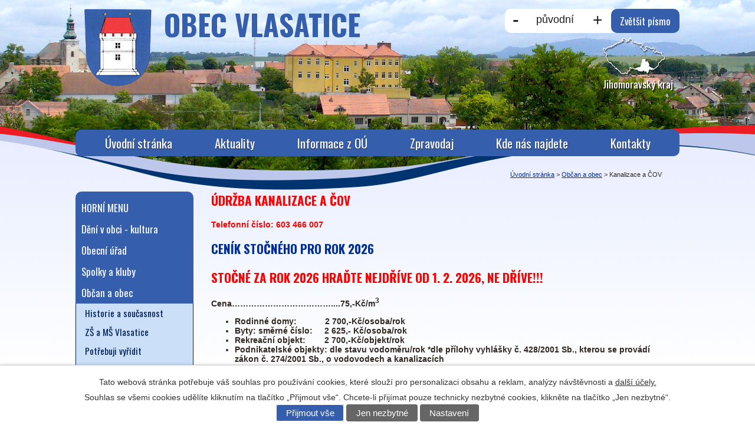

--- FILE ---
content_type: text/html; charset=utf-8
request_url: https://www.vlasatice.cz/kanalizace-a-cov
body_size: 8448
content:
<!DOCTYPE html>
<html lang="cs" data-lang-system="cs">
	<head>



		<!--[if IE]><meta http-equiv="X-UA-Compatible" content="IE=EDGE"><![endif]-->
			<meta name="viewport" content="width=device-width, initial-scale=1, user-scalable=yes">
			<meta http-equiv="content-type" content="text/html; charset=utf-8" />
			<meta name="robots" content="index,follow" />
			<meta name="author" content="Antee s.r.o." />
			<meta name="description" content="Obec Vlasatice se nachází v okrese Brno-venkov v Jihomoravském kraji, v Dyjsko-svrateckém úvalu. Žije zde přibližně 840 obyvatel." />
			<meta name="keywords" content="Obec Vlasatice" />
			<meta name="viewport" content="width=device-width, initial-scale=1, user-scalable=yes" />
<title>Obec Vlasatice | Kanalizace a ČOV</title>

		<link rel="stylesheet" type="text/css" href="https://cdn.antee.cz/jqueryui/1.8.20/css/smoothness/jquery-ui-1.8.20.custom.css?v=2" integrity="sha384-969tZdZyQm28oZBJc3HnOkX55bRgehf7P93uV7yHLjvpg/EMn7cdRjNDiJ3kYzs4" crossorigin="anonymous" />
		<link rel="stylesheet" type="text/css" href="/style.php?nid=QUdDQw==&amp;ver=1768399196" />
		<link rel="stylesheet" type="text/css" href="/css/libs.css?ver=1768399900" />
		<link rel="stylesheet" type="text/css" href="https://cdn.antee.cz/genericons/genericons/genericons.css?v=2" integrity="sha384-DVVni0eBddR2RAn0f3ykZjyh97AUIRF+05QPwYfLtPTLQu3B+ocaZm/JigaX0VKc" crossorigin="anonymous" />

		<script src="/js/jquery/jquery-3.0.0.min.js" ></script>
		<script src="/js/jquery/jquery-migrate-3.1.0.min.js" ></script>
		<script src="/js/jquery/jquery-ui.min.js" ></script>
		<script src="/js/jquery/jquery.ui.touch-punch.min.js" ></script>
		<script src="/js/libs.min.js?ver=1768399900" ></script>
		<script src="/js/ipo.min.js?ver=1768399889" ></script>
			<script src="/js/locales/cs.js?ver=1768399196" ></script>

			<script src='https://www.google.com/recaptcha/api.js?hl=cs&render=explicit' ></script>

		<link href="/aktuality-ou-vlasatice?action=atom" type="application/atom+xml" rel="alternate" title="Aktuality">
		<link href="/uredni-deska?action=atom" type="application/atom+xml" rel="alternate" title="Úřední deska">
		<link href="/informace-z-ou-vlasatice?action=atom" type="application/atom+xml" rel="alternate" title="Informace z OÚ">
		<link href="/hlaseni-rozhlasu?action=atom" type="application/atom+xml" rel="alternate" title="Hlášení rozhlasu">
		<link href="/aktuality-projektu?action=atom" type="application/atom+xml" rel="alternate" title="Aktuality projektu">
		<link href="/rybarsky-spolek-aktuality?action=atom" type="application/atom+xml" rel="alternate" title="Aktuality ryb. spolek">
		<link href="/aktuality?action=atom" type="application/atom+xml" rel="alternate" title="Aktuality">
<link href="//fonts.googleapis.com/css?family=Oswald:400,700&amp;subset=latin,latin-ext" rel="stylesheet" type="text/css">
<script type="text/javascript" src="https://cdn.antee.cz/jQuery_Cycle/jquery.cycle.js"></script>
<script type="text/javascript">// <![CDATA[
$(document).ready(function() {
$('.fotogalerie').cycle({
fx: 'fade',timeout: 4000, pause: 1, startingSlide: Math.floor(Math.random()*10) //
});
});
// ]]>
</script>
<script type="text/javascript">
$(document).ready(function() {
$(".font-enlargement h4.newsheader").text("Zvětšit písmo");
$(".font-enlargement .font-smaller").text("-");
$(".font-enlargement .font-bigger").text("+");
$(".font-enlargement .font-default").text("původní");
});
</script>
<script type="text/javascript" src="//cdn.antee.cz/cycle2/jquery.cycle2.1.5.min.js"></script>
<script type="text/javascript" src="//cdn.antee.cz/cycle2/jquery.cycle2.1.5.carousel.min.js"></script>
	</head>

	<body id="page5416948" class="subpage5416948 subpage6987913"
			
			data-nid="2499"
			data-lid="CZ"
			data-oid="5416948"
			data-layout-pagewidth="764"
			
			data-slideshow-timer="3"
			
						
				
				data-layout="responsive" data-viewport_width_responsive="1024"
			>



							<div id="snippet-cookiesConfirmation-euCookiesSnp">			<div id="cookieChoiceInfo" class="cookie-choices-info template_1">
					<p>Tato webová stránka potřebuje váš souhlas pro používání cookies, které slouží pro personalizaci obsahu a reklam, analýzy návštěvnosti a 
						<a class="cookie-button more" href="https://navody.antee.cz/cookies" target="_blank">další účely.</a>
					</p>
					<p>
						Souhlas se všemi cookies udělíte kliknutím na tlačítko „Přijmout vše“. Chcete-li přijímat pouze technicky nezbytné cookies, klikněte na tlačítko „Jen nezbytné“.
					</p>
				<div class="buttons">
					<a class="cookie-button action-button ajax" id="cookieChoiceButton" rel=”nofollow” href="/kanalizace-a-cov?do=cookiesConfirmation-acceptAll">Přijmout vše</a>
					<a class="cookie-button cookie-button--settings action-button ajax" rel=”nofollow” href="/kanalizace-a-cov?do=cookiesConfirmation-onlyNecessary">Jen nezbytné</a>
					<a class="cookie-button cookie-button--settings action-button ajax" rel=”nofollow” href="/kanalizace-a-cov?do=cookiesConfirmation-openSettings">Nastavení</a>
				</div>
			</div>
</div>				<div id="ipocontainer">

			<div class="menu-toggler">

				<span>Menu</span>
				<span class="genericon genericon-menu"></span>
			</div>

			<span id="back-to-top">

				<i class="fa fa-angle-up"></i>
			</span>

			<div id="ipoheader">

				<a href="/" class="header-logo">
	<img class="erb" src="/image.php?nid=2499&amp;oid=4479387" alt="Vlasatice">
</a>
<a class="obec" href="/" title="OBEC VLASATICE">OBEC VLASATICE</a>
<div class="kraj">
	<img src="/image.php?nid=2499&amp;oid=4479388" alt="Jihomoravský kraj">Jihomoravský kraj
</div><div class="font-enlargement">
	<h4 class="newsheader">
		Změna velikosti písma
	</h4>
	<div class="newsbody">
		<a class="font-smaller" id="font-resizer-smaller">Menší<span class="font-icon"></span></a>
		<a class="font-default" id="font-resizer-default">Standardní</a>
		<a class="font-bigger" id="font-resizer-bigger">Větší<span class="font-icon"></span></a>
	</div>
</div>
<script >

	$(document).ready(function() {
		app.index.changeFontSize(
				'ipopage',
				document.getElementById('font-resizer-smaller'),
				document.getElementById('font-resizer-default'),
				document.getElementById('font-resizer-bigger')
		);
	});
</script>
			</div>

			<div id="ipotopmenuwrapper">

				<div id="ipotopmenu">
<h4 class="hiddenMenu">Horní menu</h4>
<ul class="topmenulevel1"><li class="topmenuitem1 noborder" id="ipomenu274423"><a href="/">Úvodní stránka</a></li><li class="topmenuitem1" id="ipomenu275555"><a href="/aktuality-ou-vlasatice">Aktuality</a></li><li class="topmenuitem1" id="ipomenu4273178"><a href="/informace-z-ou-vlasatice">Informace z OÚ</a></li><li class="topmenuitem1" id="ipomenu4129639"><a href="/zpravodaj">Zpravodaj</a></li><li class="topmenuitem1" id="ipomenu275569"><a href="/kde-nas-najdete">Kde nás najdete</a></li><li class="topmenuitem1" id="ipomenu275567"><a href="/kontakty">Kontakty</a></li></ul>
					<div class="cleartop"></div>
				</div>
			</div>
			<div id="ipomain">
				
				<div id="ipomainframe">
					<div id="ipopage">
<div id="iponavigation">
	<h5 class="hiddenMenu">Drobečková navigace</h5>
	<p>
			<a href="/">Úvodní stránka</a> <span class="separator">&gt;</span>
			<a href="/obcan-a-obec">Občan a obec</a> <span class="separator">&gt;</span>
			<span class="currentPage">Kanalizace a ČOV</span>
	</p>

</div>
						<div class="ipopagetext">
							<div class="text view-default content">
								

<div id="snippet--flash"></div>
								
																	<div class="paragraph">
<h2><span style="color: #ff0000;">ÚDRŽBA KANALIZACE A ČOV    </span></h2>
<p><strong><span style="color: #ff0000;">Telefonní číslo: 603 466 007</span></strong></p>
<h2>Ceník stočného pro rok 2026</h2>
<h2><span style="color: #ff0000;"><strong>Stočné za rok 2026 hraďte nejdříve od 1. 2. 2026, ne dříve!!!</strong></span></h2>
<p><strong>Cena………………………………....75,-Kč/m<sup>3</sup></strong></p>
<ul>
<li><strong>Rodinné domy:            2 700,-Kč/osoba/rok</strong></li>
<li><strong>Byty: směrné číslo:     2 625,- Kč/osoba/rok</strong></li>
<li><strong>Rekreační objekt:        2 700,-Kč/objekt/rok</strong></li>
<li><strong>Podnikatelské objekty: dle stavu vodoměru/rok *dle přílohy vyhlášky č. 428/2001 Sb., kterou se provádí zákon č. 274/2001 Sb., o vodovodech a kanalizacích</strong></li>
</ul>
<p><strong><span>STOČNÉ ZA ROK 2026 HRAĎTE V OBDOBÍ OD 1. 2. 2026 DO 31. 12. 2026</span></strong> V HOTOVOSTI NA POKLADNĚ OBCE VLASATICE NEBO NA BANKOVNÍ ÚČET OBCE VLASATICE č. 3428651/0100, variabilní symbol: číslo popisné.</p>
<p> </p>
<h3><strong><span class="normal-text">Připojení domácností do splaškové kanalizace ve Vlasaticích</span></strong></h3>
<ul>
<li><strong><span class="normal-text">připojení je možné od 1. 4. 2021,</span></strong></li>
<li><strong><span class="normal-text">před připojením je nutné oznámit na OÚ Vlasatice (tel. č. 734 152 952) datum vašeho připojení,</span></strong></li>
<li><span style="color: #ff0000;"><strong><span class="normal-text">před zahrnutím výkopu zaměstnanec (tel. č. 603 466 007) obce převezme kontrolní šachtu a vypíše protokol o připojení,</span></strong></span></li>
<li><span style="color: #000000;"><strong><span class="normal-text">Obec Vlasatice s Vámi uzavře smlouvu o dovádění a čištění odpadních vod,</span></strong></span></li>
<li><span style="color: #000000;"><strong><span class="normal-text">cena stočného se může každý rok měnit, podmíněno schválením zastupitelstvem obce.</span></strong></span></li>
</ul>
<p><span style="color: #ff0000;"><em><strong><span class="normal-text">Do odpadních vod nepatří dešťová voda,  staré splaškové vody z jímek.</span></strong></em></span><span style="color: #ff0000;"><em><span class="normal-text"></span></em></span></p>
<h3><a href="/file.php?nid=2499&amp;oid=8103345" target="_blank" rel="noopener noreferrer">Vzor smlouvy o odvádění odpadních vod</a></h3>
<h3><a href="/file.php?nid=2499&amp;oid=12881397" target="_blank" rel="noopener noreferrer">Kanalizační řád</a></h3>
<p><a href="/file.php?nid=2499&amp;oid=12881399" target="_blank" rel="noopener noreferrer">Situace kanalizační sítě</a></p>
<h3> <a href="/file.php?nid=2499&amp;oid=12949573" target="_blank" rel="noopener noreferrer">KALKULACE CENY VODY PRO KALENDÁŘNÍ ROK 2026 v členění jednotkových nákladů - Příloha 19b.pdf</a></h3>
<p> </p>
<h3> Vybrané údaje majetkové evidence za rok 2024: <a href="/file.php?nid=2499&amp;oid=12877848" target="_blank" rel="noopener noreferrer">ČOV VÚME.pdf</a> <a href="/file.php?nid=2499&amp;oid=12877859" target="_blank" rel="noopener noreferrer">     Kanalizace VÚME.pdf</a><br> Vybrané údaje provozní evidence za rok 2024:   <a href="/file.php?nid=2499&amp;oid=12877878" target="_blank" rel="noopener noreferrer"> ČOV VÚPE.pdf</a>       <a href="/file.php?nid=2499&amp;oid=12877883" target="_blank" rel="noopener noreferrer">Kanalizace VÚPE.pdf</a></h3>
<h2>Kanalizace a ČOV</h2>
<ul style="list-style-type: square;">
<li><span class="bigger-text"><strong><a href="/projekt-kanalizace-a-cov">Důvody budování kanalizace a ČOV</a></strong></span></li>
<li>
<p><span class="bigger-text"><strong><a href="/aktuality-projektu">Aktuality projektu</a></strong></span></p>
</li>
<li>
<p><span class="bigger-text"><strong><a href="/zakladni-informace-o-projektu">Základní informace o projektu</a></strong></span></p>
</li>
<li>
<p><span class="bigger-text"><strong><a href="/financovani-projektu">Financování projektu</a></strong></span></p>
</li>
<li><a href="/mapa-kanalizace"><span class="bigger-text"><strong>Mapa kanalizace</strong></span></a></li>
</ul>
<p> </p>
<p>       <img src="/file.php?nid=2499&amp;oid=7113419" alt="kanal.png" width="702" height="370"></p></div>
															</div>
						</div>
					</div>


										<div id="ipoleftblock">
												<div id="ipomenu">
<h4 class="hiddenMenu">Menu</h4>
<ul id="iposubmenu274414" style="display:block"><li class="submenu1" id="ipomenu2418768"><a href="#" onclick="blocking('iposubmenu2418768'); return false;">HORNÍ MENU</a><ul id="iposubmenu2418768"><li id="ipomenu274423"><a href="/">Úvodní stránka</a></li><li id="ipomenu275555"><a href="/aktuality-ou-vlasatice">Aktuality</a></li><li id="ipomenu4273178"><a href="/informace-z-ou-vlasatice">Informace z OÚ</a></li><li id="ipomenu4129639"><a href="/zpravodaj">Zpravodaj</a></li><li id="ipomenu275569"><a href="/kde-nas-najdete">Kde nás najdete</a></li><li id="ipomenu275567"><a href="/kontakty">Kontakty</a></li></ul></li><li class="submenu1" id="ipomenu6987893"><a href="#" onclick="blocking('iposubmenu6987893'); return false;">Dění v obci - kultura</a><ul id="iposubmenu6987893"><li id="ipomenu4273346"><a href="/kulturni-akce">Kulturní akce</a></li><li id="ipomenu5017031"><a href="/plan-kulturnich-a-sportovnich-akci-v-obci-v-roce-2026">Plán kulturních a sportovních akcí v obci v roce 2026</a></li><li id="ipomenu281762"><a href="/turisticke-informace">Turistické informace</a></li><li id="ipomenu275557"><a href="/fotogalerie-obec-vlasatice">Fotogalerie</a></li><li id="ipomenu4129552"><a href="http://knihovnavlasatice.webk.cz" target="_blank">Obecní knihovna</a></li><li id="ipomenu4815545"><a href="/rezervace-salu-ou">Rezervace sálu OÚ</a></li></ul></li><li class="submenu1" id="ipomenu274424"><a href="#" onclick="blocking('iposubmenu274424'); return false;">Obecní úřad</a><ul id="iposubmenu274424"><li id="ipomenu274425"><a href="/zakladni-informace-obec-vlasatice">Základní informace</a></li><li id="ipomenu274426"><a href="/popis-uradu-vlasatice">Popis úřadu</a></li><li id="ipomenu8122103"><a href="/povinne-zverejnovane-informace">Povinně zveřejňované informace</a></li><li class="submenu2" id="ipomenu274427"><a href="/poskytovani-informaci-prijem-podani">Poskytování informací, příjem podání</a><ul id="iposubmenu274427"><li id="ipomenu6879201"><a href="/poskytnuti-informaci-dle-zakona-1061999-sb">Poskytnutí informací dle zákona 106/1999 Sb.</a></li></ul></li><li class="submenu2" id="ipomenu274428"><a href="/vyhlasky-zakony-a-usneseni-zastupitelstva">Vyhlášky, zákony a usnesení zastupitelstva</a><ul id="iposubmenu274428"><li class="submenu3" id="ipomenu4129417"><a href="/zapisy-zastupitelstva">Zápisy Zastupitelstva </a><ul id="iposubmenu4129417"><li id="ipomenu10622225"><a href="/zapisy-ze-zastupitelstva-2014-2021">Zápisy ze zastupitelstva 2014 - 2021</a></li></ul></li><li id="ipomenu4504246"><a href="/zapisy-vyboru">Zápisy výborů</a></li></ul></li><li id="ipomenu2378150"><a href="/uredni-deska">Úřední deska</a></li><li class="submenu2" id="ipomenu274429"><a href="#" onclick="blocking('iposubmenu274429'); return false;">Rozpočet</a><ul id="iposubmenu274429"><li id="ipomenu5545498"><a href="/rozpocet_obce">Rozpočet obce</a></li><li id="ipomenu5545518"><a href="/rozpocet_dso">Rozpočet DSO</a></li></ul></li><li id="ipomenu274430"><a href="/elektronicka-podatelna">Elektronická podatelna</a></li><li class="submenu2" id="ipomenu7958874"><a href="https://cro.justice.cz/" target="_blank">Registr oznámení</a></li><li id="ipomenu4240346"><a href="/verejne-zakazky">Veřejné zakázky</a></li><li id="ipomenu4255723"><a href="/uzavrene-smlouvy">Uzavřené smlouvy </a></li><li id="ipomenu4224147"><a href="/strategie-rozvoje-obce">Strategie rozvoje obce</a></li><li id="ipomenu4636011"><a href="/uzemni-plan-obce">Územní plán obce</a></li><li id="ipomenu5545843"><a href="/dso_zapalavi">DSO Zapálaví</a></li><li id="ipomenu9318993"><a href="/realizovane-dotacni-projekty">Realizované dotační projekty</a></li></ul></li><li class="submenu1" id="ipomenu275566"><a href="#" onclick="blocking('iposubmenu275566'); return false;">Spolky a kluby</a><ul id="iposubmenu275566"><li id="ipomenu4129560"><a href="/tj-start">TJ Start </a></li><li id="ipomenu4129561"><a href="/myslivecke-sdruzeni">Myslivecké sdružení</a></li><li id="ipomenu4129562"><a href="/klub-duchodcu">Klub důchodců</a></li><li id="ipomenu4273201"><a href="http://www.sdh-vlasatice.webnode.cz" target="_blank">SDH</a></li><li class="submenu2" id="ipomenu6464167"><a href="#" onclick="blocking('iposubmenu6464167'); return false;">Rybářský spolek Vlasatice</a><ul id="iposubmenu6464167"><li id="ipomenu6560387"><a href="/rybarsky-spolek-uvod">Úvod</a></li><li id="ipomenu6559902"><a href="/rybarsky-spolek-historie">Historie</a></li><li id="ipomenu6559915"><a href="/rybarsky-spolek-aktuality">Aktuality ryb. spolek</a></li><li id="ipomenu6559908"><a href="/rybarsky-spolek-povolenky-a-clenstvi">Povolenky a členství</a></li><li id="ipomenu6559912"><a href="/rybarsky-spolek-brigady">Brigády</a></li><li id="ipomenu6559917"><a href="/rybarsky-spolek-fotogalerie">Fotogalerie ryb. spolek</a></li><li id="ipomenu6559914"><a href="/rybarsky-spolek-kontrakty">Kontakty</a></li></ul></li><li class="submenu2" id="ipomenu6882422"><a href="#" onclick="blocking('iposubmenu6882422'); return false;">Vinaři z Vlasatic</a><ul id="iposubmenu6882422"><li id="ipomenu6882487"><a href="/uvod">Úvod</a></li><li id="ipomenu6882515"><a href="/historie">Historie</a></li><li id="ipomenu6882528"><a href="/aktuality">Aktuality</a></li><li id="ipomenu6882518"><a href="/katalogy">Katalogy</a></li><li id="ipomenu6882520"><a href="/kontakty-spolek">Kontakty spolek</a></li></ul></li></ul></li><li class="submenu1" id="ipomenu6987913"><a href="#" onclick="blocking('iposubmenu6987913'); return false;">Občan a obec</a><ul id="iposubmenu6987913" style="display:block"><li id="ipomenu275559"><a href="/historie-a-soucasnost">Historie a současnost</a></li><li id="ipomenu4386711"><a href="/zs-a-ms-vlasatice">ZŠ a MŠ Vlasatice</a></li><li id="ipomenu4498537"><a href="/potrebuji-vyridit">Potřebuji vyřídit</a></li><li id="ipomenu4589335"><a href="/hlaseni-rozhlasu">Hlášení rozhlasu</a></li><li id="ipomenu4210478"><a href="/svoz-odpadu">Svoz odpadu</a></li><li class="submenu2" id="ipomenu5416948"><a href="#" onclick="blocking('iposubmenu5416948'); return false;">Kanalizace a ČOV</a><ul id="iposubmenu5416948" style="display:block"><li id="ipomenu5417010"><a href="/projekt-kanalizace-a-cov">Projekt kanalizace a ČOV</a></li><li id="ipomenu5417011"><a href="/aktuality-projektu">Aktuality projektu</a></li><li id="ipomenu5417013"><a href="/zakladni-informace-o-projektu">Základní informace o projektu</a></li><li id="ipomenu5417014"><a href="/financovani-projektu">Financování projektu</a></li><li id="ipomenu5931247"><a href="/mapa-kanalizace">Mapa kanalizace</a></li><li id="ipomenu9532091"><a href="/plan-financovani-obnovy">Plán financování obnovy</a></li></ul></li><li id="ipomenu1137311"><a href="http://www.hrbitovy.com/index.php?ido=sess&amp;id=11" target="_blank">Infosystém hřbitov</a></li><li id="ipomenu11030610"><a href="/prodej-stavebnich-pozemku">Prodej stavebních pozemků</a></li></ul></li><li id="ipomenu8447561"><a href="/informace-o-kvalite-vody">Informace o kvalitě vody</a></li></ul>
							<div class="hrclear"></div>
														<div class="hrclear"></div>
						</div>
						
						<div id="ipoleftblockin">
							<div class="ipolefttext">
								<div class="column-message">
	<div class="paragraph">
					
<h4 class="newsheader">Užitečné odkazy</h4>
<p><a href="http://cz.jooble.org" target="_blank" rel="noopener noreferrer"><img style="display: block; margin-left: auto; margin-right: auto;" src="https://cz.jooble.org/css/logos/jooble_80x60.png" alt="Práce v České republice"></a></p>
<p> </p>

			</div>
</div>
<!-- Ziveobce.cz START -->
<div id="ziveobce" style="width:118px;margin:0 auto;padding:10px;border:1px solid gray;text-align:center;background:url('https://www.ziveobce.cz/addons/images/bg.png') repeat-x;font-size: small;">
	<a href="https://www.ziveobce.cz//vlasatice_c585025?external=2" style="text-decoration:underline; color:#000;" target="_blank">FIRMY V NAŠÍ OBCI</a><br>
	<form id="ziveobce_form" action="https://www.ziveobce.cz/search" method="get" target="_blank" onsubmit="document.getElementById('q').value = encodeURIComponent(document.getElementById('ziveobce_input').value);return true;"><div>
		<input name="q" id="q" value="" type="hidden">
		<input name="obec" value="585025" type="hidden">
		<input name="external" value="2" type="hidden">
		<input name="ziveobce_input" id="ziveobce_input" onfocus="this.select();" maxlength="50" style="width: 114px; height: 21px; margin-top: 5px; border: 1px solid #82a4b0; " type="text"><br>
		<input value=" " style="width: 100px; height: 23px; margin-top: 5px; border: none; background: transparent url('https://www.ziveobce.cz/addons/images/btn_hledat2.gif') no-repeat;" type="submit">
		</div></form>
</div>
<!-- Ziveobce.cz END --><div id="ipoNameDay">
	<h4 class="newsheader"><span class="date-today">21. 1.</span> <span class='name-today'>Běla</span></h4>
	<div class="newsbody">Zítra: <span class='name-tomorrow'>Slavomír</span></div>
</div>
<div class="column-message">
	<div class="paragraph">
					
			</div>
</div>
<div id="ipoCounter">
	<h4 class="newsheader">Návštěvnost stránek</h4>
	<div class="newsbody">442405</div>
</div>
							</div>
						</div>
					</div>
					

					

					<div class="hrclear"></div>
					<div id="ipocopyright">
<div class="copyright">
	<h2>Odkazy</h2>
<table>
	<tbody>
		<tr>
			<td>
				<a href="http://www.kr-jihomoravsky.cz/" target="_blank">
					<img src="/image.php?nid=2499&amp;oid=4479882" alt="Jihomoravský kraj">
				</a>
			</td>
			<td>
				<a href="http://krizport.firebrno.cz/" target="_blank">
					<img src="/image.php?nid=2499&amp;oid=4479883" alt="krizport brno">
				</a>
			</td>
			<td>
				<a href="http://portal.gov.cz/portal/obcan/" target="_blank">
					<img src="/image.php?nid=2499&amp;oid=4479885" alt="portal gov">
				</a>
			</td>
			<td>
				<a href="http://www.epusa.cz/" target="_blank">
					<img src="/image.php?nid=2499&amp;oid=4479881" alt="epusa">
				</a>
			</td>
			<td>
				<a href="http://www.ochranaobyvatel.cz/" target="_blank">
					<img src="/image.php?nid=2499&amp;oid=4479884" alt="ochrana obyvatel">
				</a>
			</td>
		</tr>
	</tbody>
</table>
<div class="antee-paticka">
	<br>
	© 2026 Vlasatice,<br>
	<a href="mailto:podatelna@vlasatice.cz">podatelna@vlasatice.cz</a>,<br>
	<a href="/index.php?nid=2499&amp;lid=cs&amp;oid=2495742">Mapa stránek</a>,
	<a href="/index.php?nid=2499&amp;lid=cs&amp;oid=2497432">Prohlášení o přístupnosti</a><br><br>
	ANTEE s.r.o. - <a href="http://www.antee.cz">Tvorba webových stránek</a><br>
	Redakční systém IPO
</div>
</div>
					</div>
					<div id="ipostatistics">
<script >
	var _paq = _paq || [];
	_paq.push(['disableCookies']);
	_paq.push(['trackPageView']);
	_paq.push(['enableLinkTracking']);
	(function() {
		var u="https://matomo.antee.cz/";
		_paq.push(['setTrackerUrl', u+'piwik.php']);
		_paq.push(['setSiteId', 3252]);
		var d=document, g=d.createElement('script'), s=d.getElementsByTagName('script')[0];
		g.defer=true; g.async=true; g.src=u+'piwik.js'; s.parentNode.insertBefore(g,s);
	})();
</script>
<script >
	$(document).ready(function() {
		$('a[href^="mailto"]').on("click", function(){
			_paq.push(['setCustomVariable', 1, 'Click mailto','Email='+this.href.replace(/^mailto:/i,'') + ' /Page = ' +  location.href,'page']);
			_paq.push(['trackGoal', null]);
			_paq.push(['trackPageView']);
		});

		$('a[href^="tel"]').on("click", function(){
			_paq.push(['setCustomVariable', 1, 'Click telefon','Telefon='+this.href.replace(/^tel:/i,'') + ' /Page = ' +  location.href,'page']);
			_paq.push(['trackPageView']);
		});
	});
</script>
					</div>

					<div id="ipofooter">
						
					</div>
				</div>
			</div>
		</div>
	</body>
</html>
